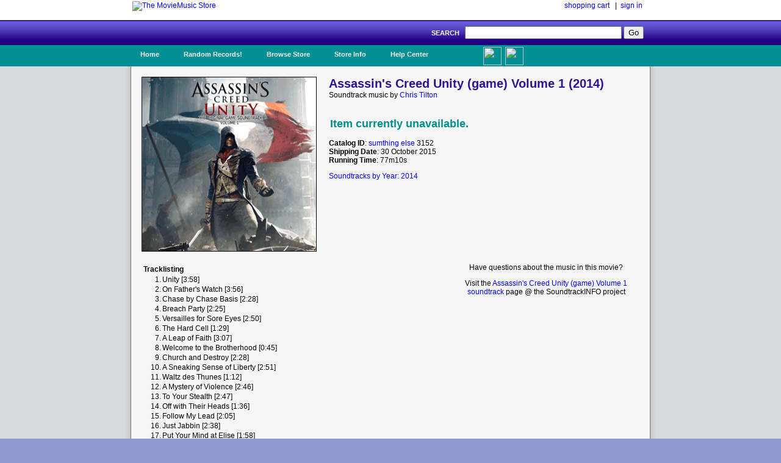

--- FILE ---
content_type: text/html; charset=UTF-8
request_url: https://www.moviemusic.com/soundtrack/M10222/assassins-creed-unity1/
body_size: 3306
content:
<!DOCTYPE HTML PUBLIC "-//W3C//DTD HTML 4.01//EN" "http://www.w3.org/TR/html4/strict.dtd">

 

<HTML xmlns="http://www.w3.org/1999/xhtml" xmlns:fb="http://ogp.me/ns/fb#">
<HEAD>
<meta name="description" content="Assassin's Creed Unity (game) Volume 1 soundtrack CD details and availability.  Movie music by composer Chris Tilton.  $1 shipping on qualified orders.">
<meta name="keywords" content="Assassin's Creed Unity (game) Volume 1, soundtrack, composer Chris Tilton, the year 2014, movie, music, CD">
<TITLE>Assassin's Creed Unity (game) Volume 1 Soundtrack (2014)</TITLE>
<link rel="stylesheet" type="text/css" href="/inc/header.css" >
<meta property="fb:app_id" content="103469273070088" />
<meta property="og:title" content="Assassin's Creed Unity (game) Volume 1 soundtrack" />
<meta property="og:type" content="website" />
<meta property="og:image" content="https://www.moviemusic.com/imgcover/285/assassins-creed-unity1.gif" />
<meta property="og:url"  content="https://www.moviemusic.com/soundtrack/M10222/assassins-creed-unity1/" />
<meta property="og:description" content="Assassin's Creed Unity (game) Volume 1 soundtrack CD details and availability.  Movie music by composer Chris Tilton." />
</HEAD>
<BODY>
<div id="fb-root"></div>
<script>
      window.fbAsyncInit = function() {
        FB.init({
          appId      : '103469273070088', // App ID
          channelUrl : '//www.moviemusic.com/md_rw/channel.html', // Channel File
          status     : true, // check login status
          cookie     : true, // enable cookies to allow the server to access the session
          xfbml      : true  // parse XFBML
        });
      };

      (function(d){
         var js, id = 'facebook-jssdk', ref = d.getElementsByTagName('script')[0];
         if (d.getElementById(id)) {return;}
         js = d.createElement('script'); js.id = id; js.async = true;
         js.src = "//connect.facebook.net/en_US/all.js";
         ref.parentNode.insertBefore(js, ref);
       }(document));
      </script>
<div id="top">
<ul>
<table class="top">
<tr>
<td class="top-left"><a href="https://www.moviemusic.com/"><img src="/imgshack/mmstore.gif" alt="The MovieMusic Store"></a></td>
<td class="top-right"><a href="https://www.moviemusic.com/shoppingcart/">shopping cart</a> &nbsp;&nbsp;|&nbsp;&nbsp;<a href="https://www.moviemusic.com/myaccount/signin/">sign in</a>
</td>
</tr>
</table>
</ul>
</div>
<div id="srchbar">
<ul>
<form method="post" action="https://www.moviemusic.com/search/results/">SEARCH &nbsp;
<input type="text"   name="query"  size="30" maxlength="30">
<input type="submit" name="submit" value="Go">
<!-- add hidden text type; an IE bug fix where form is not submitted with only one text type and one submit button-->
<div style="display:none"><input type="text" name="hiddenText"/></div>
</form>
</ul>
</div>
<div id="nav">
<ul>
<li><a href="https://www.moviemusic.com/">Home</a></li>
<li><a href="https://www.moviemusic.com/search/" title="Random Records">Random Records!</a>
<ul>
<li class="ost"><a href="https://www.moviemusic.com/soundtrack/M07792/wayback/"><img height=60 width=60 src="/imgcover/60/wayback.gif"><br>The Way Back</a></li>
<li class="ost"><a href="https://www.moviemusic.com/soundtrack/M06556/fromtheheart/"><img height=60 width=60 src="/imgcover/60/fromtheheart.gif"><br>From the Heart</a></li>
<li class="ost"><a href="https://www.moviemusic.com/soundtrack/M08175/norman/"><img height=60 width=60 src="/imgcover/60/norman.gif"><br>Norman</a></li>
<li class="ost"><a href="https://www.moviemusic.com/soundtrack/M09103/tallman/"><img height=60 width=60 src="/imgcover/60/tallman.gif"><br>The Tall Man</a></li>
<li class="ost"><a href="https://www.moviemusic.com/soundtrack/M11595/super-troopers2/"><img height=60 width=60 src="/imgcover/60/super-troopers2.gif"><br>Super Troopers 2</a></li>
<li><a href="https://www.moviemusic.com/search/" title="go to search">... search more</a></li>
</ul>
</li>
<li><a href="https://www.moviemusic.com/">Browse Store</a>
<span><ul>
<li><a href="https://www.moviemusic.com/search/new-movie-soundtracks/" title="New Movie Soundtracks">New Soundtrack CDs</a></li>
<li><a href="https://www.moviemusic.com/search/top-selling-movie-soundtracks/" title="Top Selling Movie Soundtracks">Top Sellers</a></li>
<li><a href="https://www.moviemusic.com/search/low-price-soundtracks/" title="Low Price CDs">Low Price New CDs</a></li>
<li><a href="https://www.moviemusic.com/search/used-movie-soundtracks/" title="Used Movie Soundtracks">Used CDs</a></li>
<li><a href="https://www.moviemusic.com/search/movie-soundtrack-compilations/" title="Movie Soundtrack Compilations">Soundtrack Compilations</a></li>
<li><a href="https://www.moviemusic.com/search/movie-soundtrack-score-composers/" title="Movie Soundtrack Score Composers">Score Composers</a></li>
<li><a href="https://www.moviemusic.com/search/movie-soundtrack-labels/" title="Movie Soundtrack Labels">Soundtrack Labels</a></li>
<li><a href="https://www.moviemusic.com/search/soundtracks-by-year/" title="Soundtracks by Year">Soundtracks by Year</a></li>
<li><a href="https://www.moviemusic.com/search/" title="Detail Search Page">... detailed search page</a></li>
</ul>
</span>
</li>
<li><a href="https://www.moviemusic.com/info/about/">Store Info</a>
<ul>
<li><a href="https://www.moviemusic.com/info/happyhappy/" title="Happy Customers">Happy Customers!</a></li>
<li><a href="https://www.moviemusic.com/info/onedollar/" title="Dollar Shipping">$1 Shipping</a></li>
<li><a href="https://www.moviemusic.com/info/paymentmethods/" title="Accepted Payment Methods">Accepted Payment Methods</a></li>
<li><a href="https://www.moviemusic.com/info/safeshopping/" title="Safe Shopping">Safe Shopping Guarantee</a></li>
<li><a href="https://www.moviemusic.com/info/shiprates/" title="Shipping Rates">Shipping Rates & Policies</a></li>
<li><a href="https://www.moviemusic.com/info/privacypolicy/" title="Our Privacy Policy">Our Privacy Policy</a></li>
<li><a href="https://www.moviemusic.com/info/about/" title="About Us">About Us</a></li>
</ul>
</li>
<li><a href="https://www.moviemusic.com/help/contact/">Help Center</a>
<ul>
<li><a href="https://www.moviemusic.com/help/myaccount/" title="My Account Help">My Account</a></li>
<li><a href="https://www.moviemusic.com/help/how2order/" title="How To Order">How to Order</a></li>
<li><a href="https://www.moviemusic.com/help/searchtips/" title="Search Tips">Search Tips</a></li>
<li><a href="https://www.moviemusic.com/help/returnpolicy/" title="Return/Refund Policy">Return/Refund Policy</a></li>
<li><a href="https://www.moviemusic.com/help/cancelorder/" title="Cancelling Your Order">Cancelling Your Order</a></li>
<li><a href="https://www.moviemusic.com/help/contact/" title="Contact the Store">Contact the Store</a></li>
</ul>
</li>
<ul><li class="fb"><a href="http://www.facebook.com/theMovieMusicStore"><img height=30 width=30 src="/imgshack/fb.png">Like Us!</a></li></ul>
<ul><li class="tw"><a href="http://www.twitter.com/moviemusicstore"><img height=30 width=30 src="/imgshack/tw.png">Follow Us!</a></li></ul>
</ul>
</div>
<div id="content">
<ul>
<table class="product">
<tr>
<td class="left"><img src="/imgcover/285/assassins-creed-unity1.gif"></td>
<td class="right"><h1>Assassin's Creed Unity (game) Volume 1 (2014)</h1>
Soundtrack music by <a href="https://www.moviemusic.com/composer/C630/Chris+Tilton/">Chris Tilton</a><p>
<table class="addtocart">
<tr><td colspan="5">&nbsp;<br></td></tr><tr><td colspan="5"><h2>Item currently unavailable.</h2></td></tr>
</table>
<p><b>Catalog ID</b>: <a href="https://www.moviemusic.com/label/L207/sumthing+else/">sumthing else</a> 3152
<br><b>Shipping Date</b>: 30 October 2015
<br><b>Running Time</b>: 77m10s
<p><a href="https://www.moviemusic.com/search/soundtracks-by-year-2014/">Soundtracks by Year: 2014</a>
</td>
</tr>
</table>
<table class="product">
<tr>
<td class="right">
<table class="tracklisting">
<tr><th colspan="2">Tracklisting</td></tr>
<tr><td class="tr-left">1.</td><td class="tr-right">Unity [3:58]</td></tr>
<tr><td class="tr-left">2.</td><td class="tr-right">On Father's Watch [3:56]</td></tr>
<tr><td class="tr-left">3.</td><td class="tr-right">Chase by Chase Basis [2:28]</td></tr>
<tr><td class="tr-left">4.</td><td class="tr-right">Breach Party [2:25]</td></tr>
<tr><td class="tr-left">5.</td><td class="tr-right">Versailles for Sore Eyes [2:50]</td></tr>
<tr><td class="tr-left">6.</td><td class="tr-right">The Hard Cell [1:29]</td></tr>
<tr><td class="tr-left">7.</td><td class="tr-right">A Leap of Faith [3:07]</td></tr>
<tr><td class="tr-left">8.</td><td class="tr-right">Welcome to the Brotherhood [0:45]</td></tr>
<tr><td class="tr-left">9.</td><td class="tr-right">Church and Destroy [2:28]</td></tr>
<tr><td class="tr-left">10.</td><td class="tr-right">A Sneaking Sense of Liberty [2:51]</td></tr>
<tr><td class="tr-left">11.</td><td class="tr-right">Waltz des Thunes [1:12]</td></tr>
<tr><td class="tr-left">12.</td><td class="tr-right">A Mystery of Violence [2:46]</td></tr>
<tr><td class="tr-left">13.</td><td class="tr-right">To Your Stealth [2:47]</td></tr>
<tr><td class="tr-left">14.</td><td class="tr-right">Off with Their Heads [1:36]</td></tr>
<tr><td class="tr-left">15.</td><td class="tr-right">Follow My Lead [2:05]</td></tr>
<tr><td class="tr-left">16.</td><td class="tr-right">Just Jabbin [2:38]</td></tr>
<tr><td class="tr-left">17.</td><td class="tr-right">Put Your Mind at Elise [1:58]</td></tr>
<tr><td class="tr-left">18.</td><td class="tr-right">Innocent or Guillotine [2:03]</td></tr>
<tr><td class="tr-left">19.</td><td class="tr-right">A Clash of Assassins [3:51]</td></tr>
<tr><td class="tr-left">20.</td><td class="tr-right">Belle of the Balloon [5:01]</td></tr>
<tr><td class="tr-left">21.</td><td class="tr-right">Monarch Enemy [3:56]</td></tr>
<tr><td class="tr-left">22.</td><td class="tr-right">The Attainted One [1:55]</td></tr>
<tr><td class="tr-left">23.</td><td class="tr-right">The Bottle of Solitude [3:52]</td></tr>
<tr><td class="tr-left">24.</td><td class="tr-right">Arno's Return [1:41]</td></tr>
<tr><td class="tr-left">25.</td><td class="tr-right">The Frame Game [1:47]</td></tr>
<tr><td class="tr-left">26.</td><td class="tr-right">Battle Royale [1:38]</td></tr>
<tr><td class="tr-left">27.</td><td class="tr-right">The Final Target [3:25]</td></tr>
<tr><td class="tr-left">28.</td><td class="tr-right">Ou la mort [3:23]</td></tr>
<tr><td class="tr-left">29.</td><td class="tr-right">Nothing Is True [1:39]</td></tr>
<tr><td class="tr-left">30.</td><td class="tr-right">Origins of a Revolution [1:42]</td></tr>
</table>
</td>
<td class="left">
Have questions about the music in this movie?<p>
Visit the <a href="http://www.soundtrackinfo.com/OST/assassins-creed-unity1/">Assassin's Creed Unity (game) Volume 1 soundtrack</a> page @ the SoundtrackINFO project
<p>&nbsp;
<p><div class="fb-like-box" data-href="https://www.facebook.com/theMovieMusicStore" data-width="375" data-height="75" data-border-color="#F6F6F6" data-show-faces="false" data-stream="false" data-header="true"></div>
<p><div class="fb-comments" data-href="https://www.moviemusic.com/soundtrack/M10222/assassins-creed-unity1/" data-num-posts="3" data-width="375"></div>
</td>
</tr>
</table>
<br>
</ul>
</div>
<div id="srchbar">
	<ul>
		&#169; 1998-2025, The MovieMusic Company. 415 N Pennsylvania Ave #4111. Roswell, New Mexico USA
	</ul>
</div>

</BODY></HTML>